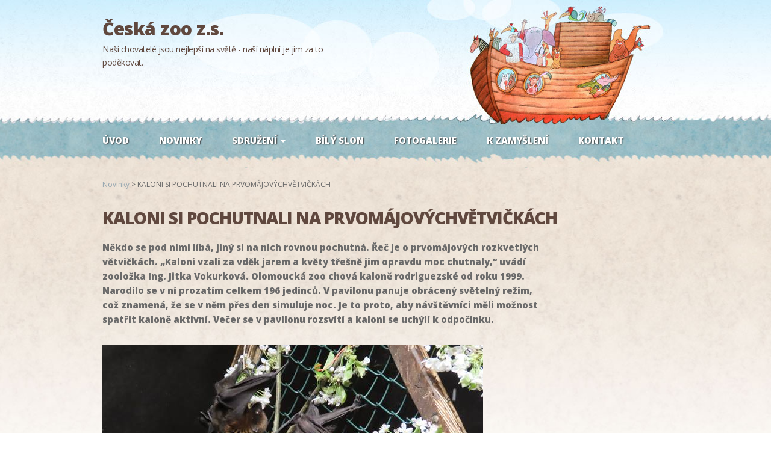

--- FILE ---
content_type: text/html; charset=UTF-8
request_url: https://ceskazoo.eu/kaloni-si-pochutnali-na-prvomajovychvetvickach/
body_size: 12315
content:
<!DOCTYPE html>
<!--[if lt IE 7]>  <html class="no-js lt-ie9 lt-ie8 lt-ie7" lang="cs"> <![endif]-->
<!--[if IE 7]>     <html class="no-js lt-ie9 lt-ie8" lang="cs"> <![endif]-->
<!--[if IE 8]>     <html class="no-js lt-ie9" lang="cs"> <![endif]-->
<!--[if gt IE 8]><!--> <html class="no-js" lang="cs"> <!--<![endif]-->
	<head>
		<meta charset="UTF-8">
		<meta http-equiv="X-UA-Compatible" content="IE=edge,chrome=1">
		<title>KALONI SI POCHUTNALI NA PRVOMÁJOVÝCHVĚTVIČKÁCH |  Česká zoo z.s.</title>
		<meta name="viewport" content="width=device-width">
		<link rel="profile" href="https://gmpg.org/xfn/11">
		
		<!--wordpress head-->
		<meta name='robots' content='max-image-preview:large' />
<link rel='dns-prefetch' href='//www.googletagmanager.com' />
<link rel="alternate" type="application/rss+xml" title=" Česká zoo z.s. &raquo; RSS zdroj" href="https://ceskazoo.eu/feed/" />
<link rel="alternate" type="application/rss+xml" title=" Česká zoo z.s. &raquo; RSS komentářů" href="https://ceskazoo.eu/comments/feed/" />
<link rel="alternate" title="oEmbed (JSON)" type="application/json+oembed" href="https://ceskazoo.eu/wp-json/oembed/1.0/embed?url=https%3A%2F%2Fceskazoo.eu%2Fkaloni-si-pochutnali-na-prvomajovychvetvickach%2F" />
<link rel="alternate" title="oEmbed (XML)" type="text/xml+oembed" href="https://ceskazoo.eu/wp-json/oembed/1.0/embed?url=https%3A%2F%2Fceskazoo.eu%2Fkaloni-si-pochutnali-na-prvomajovychvetvickach%2F&#038;format=xml" />
<style id='wp-img-auto-sizes-contain-inline-css' type='text/css'>
img:is([sizes=auto i],[sizes^="auto," i]){contain-intrinsic-size:3000px 1500px}
/*# sourceURL=wp-img-auto-sizes-contain-inline-css */
</style>
<style id='wp-emoji-styles-inline-css' type='text/css'>

	img.wp-smiley, img.emoji {
		display: inline !important;
		border: none !important;
		box-shadow: none !important;
		height: 1em !important;
		width: 1em !important;
		margin: 0 0.07em !important;
		vertical-align: -0.1em !important;
		background: none !important;
		padding: 0 !important;
	}
/*# sourceURL=wp-emoji-styles-inline-css */
</style>
<style id='wp-block-library-inline-css' type='text/css'>
:root{--wp-block-synced-color:#7a00df;--wp-block-synced-color--rgb:122,0,223;--wp-bound-block-color:var(--wp-block-synced-color);--wp-editor-canvas-background:#ddd;--wp-admin-theme-color:#007cba;--wp-admin-theme-color--rgb:0,124,186;--wp-admin-theme-color-darker-10:#006ba1;--wp-admin-theme-color-darker-10--rgb:0,107,160.5;--wp-admin-theme-color-darker-20:#005a87;--wp-admin-theme-color-darker-20--rgb:0,90,135;--wp-admin-border-width-focus:2px}@media (min-resolution:192dpi){:root{--wp-admin-border-width-focus:1.5px}}.wp-element-button{cursor:pointer}:root .has-very-light-gray-background-color{background-color:#eee}:root .has-very-dark-gray-background-color{background-color:#313131}:root .has-very-light-gray-color{color:#eee}:root .has-very-dark-gray-color{color:#313131}:root .has-vivid-green-cyan-to-vivid-cyan-blue-gradient-background{background:linear-gradient(135deg,#00d084,#0693e3)}:root .has-purple-crush-gradient-background{background:linear-gradient(135deg,#34e2e4,#4721fb 50%,#ab1dfe)}:root .has-hazy-dawn-gradient-background{background:linear-gradient(135deg,#faaca8,#dad0ec)}:root .has-subdued-olive-gradient-background{background:linear-gradient(135deg,#fafae1,#67a671)}:root .has-atomic-cream-gradient-background{background:linear-gradient(135deg,#fdd79a,#004a59)}:root .has-nightshade-gradient-background{background:linear-gradient(135deg,#330968,#31cdcf)}:root .has-midnight-gradient-background{background:linear-gradient(135deg,#020381,#2874fc)}:root{--wp--preset--font-size--normal:16px;--wp--preset--font-size--huge:42px}.has-regular-font-size{font-size:1em}.has-larger-font-size{font-size:2.625em}.has-normal-font-size{font-size:var(--wp--preset--font-size--normal)}.has-huge-font-size{font-size:var(--wp--preset--font-size--huge)}.has-text-align-center{text-align:center}.has-text-align-left{text-align:left}.has-text-align-right{text-align:right}.has-fit-text{white-space:nowrap!important}#end-resizable-editor-section{display:none}.aligncenter{clear:both}.items-justified-left{justify-content:flex-start}.items-justified-center{justify-content:center}.items-justified-right{justify-content:flex-end}.items-justified-space-between{justify-content:space-between}.screen-reader-text{border:0;clip-path:inset(50%);height:1px;margin:-1px;overflow:hidden;padding:0;position:absolute;width:1px;word-wrap:normal!important}.screen-reader-text:focus{background-color:#ddd;clip-path:none;color:#444;display:block;font-size:1em;height:auto;left:5px;line-height:normal;padding:15px 23px 14px;text-decoration:none;top:5px;width:auto;z-index:100000}html :where(.has-border-color){border-style:solid}html :where([style*=border-top-color]){border-top-style:solid}html :where([style*=border-right-color]){border-right-style:solid}html :where([style*=border-bottom-color]){border-bottom-style:solid}html :where([style*=border-left-color]){border-left-style:solid}html :where([style*=border-width]){border-style:solid}html :where([style*=border-top-width]){border-top-style:solid}html :where([style*=border-right-width]){border-right-style:solid}html :where([style*=border-bottom-width]){border-bottom-style:solid}html :where([style*=border-left-width]){border-left-style:solid}html :where(img[class*=wp-image-]){height:auto;max-width:100%}:where(figure){margin:0 0 1em}html :where(.is-position-sticky){--wp-admin--admin-bar--position-offset:var(--wp-admin--admin-bar--height,0px)}@media screen and (max-width:600px){html :where(.is-position-sticky){--wp-admin--admin-bar--position-offset:0px}}

/*# sourceURL=wp-block-library-inline-css */
</style><style id='wp-block-image-inline-css' type='text/css'>
.wp-block-image>a,.wp-block-image>figure>a{display:inline-block}.wp-block-image img{box-sizing:border-box;height:auto;max-width:100%;vertical-align:bottom}@media not (prefers-reduced-motion){.wp-block-image img.hide{visibility:hidden}.wp-block-image img.show{animation:show-content-image .4s}}.wp-block-image[style*=border-radius] img,.wp-block-image[style*=border-radius]>a{border-radius:inherit}.wp-block-image.has-custom-border img{box-sizing:border-box}.wp-block-image.aligncenter{text-align:center}.wp-block-image.alignfull>a,.wp-block-image.alignwide>a{width:100%}.wp-block-image.alignfull img,.wp-block-image.alignwide img{height:auto;width:100%}.wp-block-image .aligncenter,.wp-block-image .alignleft,.wp-block-image .alignright,.wp-block-image.aligncenter,.wp-block-image.alignleft,.wp-block-image.alignright{display:table}.wp-block-image .aligncenter>figcaption,.wp-block-image .alignleft>figcaption,.wp-block-image .alignright>figcaption,.wp-block-image.aligncenter>figcaption,.wp-block-image.alignleft>figcaption,.wp-block-image.alignright>figcaption{caption-side:bottom;display:table-caption}.wp-block-image .alignleft{float:left;margin:.5em 1em .5em 0}.wp-block-image .alignright{float:right;margin:.5em 0 .5em 1em}.wp-block-image .aligncenter{margin-left:auto;margin-right:auto}.wp-block-image :where(figcaption){margin-bottom:1em;margin-top:.5em}.wp-block-image.is-style-circle-mask img{border-radius:9999px}@supports ((-webkit-mask-image:none) or (mask-image:none)) or (-webkit-mask-image:none){.wp-block-image.is-style-circle-mask img{border-radius:0;-webkit-mask-image:url('data:image/svg+xml;utf8,<svg viewBox="0 0 100 100" xmlns="http://www.w3.org/2000/svg"><circle cx="50" cy="50" r="50"/></svg>');mask-image:url('data:image/svg+xml;utf8,<svg viewBox="0 0 100 100" xmlns="http://www.w3.org/2000/svg"><circle cx="50" cy="50" r="50"/></svg>');mask-mode:alpha;-webkit-mask-position:center;mask-position:center;-webkit-mask-repeat:no-repeat;mask-repeat:no-repeat;-webkit-mask-size:contain;mask-size:contain}}:root :where(.wp-block-image.is-style-rounded img,.wp-block-image .is-style-rounded img){border-radius:9999px}.wp-block-image figure{margin:0}.wp-lightbox-container{display:flex;flex-direction:column;position:relative}.wp-lightbox-container img{cursor:zoom-in}.wp-lightbox-container img:hover+button{opacity:1}.wp-lightbox-container button{align-items:center;backdrop-filter:blur(16px) saturate(180%);background-color:#5a5a5a40;border:none;border-radius:4px;cursor:zoom-in;display:flex;height:20px;justify-content:center;opacity:0;padding:0;position:absolute;right:16px;text-align:center;top:16px;width:20px;z-index:100}@media not (prefers-reduced-motion){.wp-lightbox-container button{transition:opacity .2s ease}}.wp-lightbox-container button:focus-visible{outline:3px auto #5a5a5a40;outline:3px auto -webkit-focus-ring-color;outline-offset:3px}.wp-lightbox-container button:hover{cursor:pointer;opacity:1}.wp-lightbox-container button:focus{opacity:1}.wp-lightbox-container button:focus,.wp-lightbox-container button:hover,.wp-lightbox-container button:not(:hover):not(:active):not(.has-background){background-color:#5a5a5a40;border:none}.wp-lightbox-overlay{box-sizing:border-box;cursor:zoom-out;height:100vh;left:0;overflow:hidden;position:fixed;top:0;visibility:hidden;width:100%;z-index:100000}.wp-lightbox-overlay .close-button{align-items:center;cursor:pointer;display:flex;justify-content:center;min-height:40px;min-width:40px;padding:0;position:absolute;right:calc(env(safe-area-inset-right) + 16px);top:calc(env(safe-area-inset-top) + 16px);z-index:5000000}.wp-lightbox-overlay .close-button:focus,.wp-lightbox-overlay .close-button:hover,.wp-lightbox-overlay .close-button:not(:hover):not(:active):not(.has-background){background:none;border:none}.wp-lightbox-overlay .lightbox-image-container{height:var(--wp--lightbox-container-height);left:50%;overflow:hidden;position:absolute;top:50%;transform:translate(-50%,-50%);transform-origin:top left;width:var(--wp--lightbox-container-width);z-index:9999999999}.wp-lightbox-overlay .wp-block-image{align-items:center;box-sizing:border-box;display:flex;height:100%;justify-content:center;margin:0;position:relative;transform-origin:0 0;width:100%;z-index:3000000}.wp-lightbox-overlay .wp-block-image img{height:var(--wp--lightbox-image-height);min-height:var(--wp--lightbox-image-height);min-width:var(--wp--lightbox-image-width);width:var(--wp--lightbox-image-width)}.wp-lightbox-overlay .wp-block-image figcaption{display:none}.wp-lightbox-overlay button{background:none;border:none}.wp-lightbox-overlay .scrim{background-color:#fff;height:100%;opacity:.9;position:absolute;width:100%;z-index:2000000}.wp-lightbox-overlay.active{visibility:visible}@media not (prefers-reduced-motion){.wp-lightbox-overlay.active{animation:turn-on-visibility .25s both}.wp-lightbox-overlay.active img{animation:turn-on-visibility .35s both}.wp-lightbox-overlay.show-closing-animation:not(.active){animation:turn-off-visibility .35s both}.wp-lightbox-overlay.show-closing-animation:not(.active) img{animation:turn-off-visibility .25s both}.wp-lightbox-overlay.zoom.active{animation:none;opacity:1;visibility:visible}.wp-lightbox-overlay.zoom.active .lightbox-image-container{animation:lightbox-zoom-in .4s}.wp-lightbox-overlay.zoom.active .lightbox-image-container img{animation:none}.wp-lightbox-overlay.zoom.active .scrim{animation:turn-on-visibility .4s forwards}.wp-lightbox-overlay.zoom.show-closing-animation:not(.active){animation:none}.wp-lightbox-overlay.zoom.show-closing-animation:not(.active) .lightbox-image-container{animation:lightbox-zoom-out .4s}.wp-lightbox-overlay.zoom.show-closing-animation:not(.active) .lightbox-image-container img{animation:none}.wp-lightbox-overlay.zoom.show-closing-animation:not(.active) .scrim{animation:turn-off-visibility .4s forwards}}@keyframes show-content-image{0%{visibility:hidden}99%{visibility:hidden}to{visibility:visible}}@keyframes turn-on-visibility{0%{opacity:0}to{opacity:1}}@keyframes turn-off-visibility{0%{opacity:1;visibility:visible}99%{opacity:0;visibility:visible}to{opacity:0;visibility:hidden}}@keyframes lightbox-zoom-in{0%{transform:translate(calc((-100vw + var(--wp--lightbox-scrollbar-width))/2 + var(--wp--lightbox-initial-left-position)),calc(-50vh + var(--wp--lightbox-initial-top-position))) scale(var(--wp--lightbox-scale))}to{transform:translate(-50%,-50%) scale(1)}}@keyframes lightbox-zoom-out{0%{transform:translate(-50%,-50%) scale(1);visibility:visible}99%{visibility:visible}to{transform:translate(calc((-100vw + var(--wp--lightbox-scrollbar-width))/2 + var(--wp--lightbox-initial-left-position)),calc(-50vh + var(--wp--lightbox-initial-top-position))) scale(var(--wp--lightbox-scale));visibility:hidden}}
/*# sourceURL=https://ceskazoo.eu/wp-includes/blocks/image/style.min.css */
</style>
<style id='wp-block-paragraph-inline-css' type='text/css'>
.is-small-text{font-size:.875em}.is-regular-text{font-size:1em}.is-large-text{font-size:2.25em}.is-larger-text{font-size:3em}.has-drop-cap:not(:focus):first-letter{float:left;font-size:8.4em;font-style:normal;font-weight:100;line-height:.68;margin:.05em .1em 0 0;text-transform:uppercase}body.rtl .has-drop-cap:not(:focus):first-letter{float:none;margin-left:.1em}p.has-drop-cap.has-background{overflow:hidden}:root :where(p.has-background){padding:1.25em 2.375em}:where(p.has-text-color:not(.has-link-color)) a{color:inherit}p.has-text-align-left[style*="writing-mode:vertical-lr"],p.has-text-align-right[style*="writing-mode:vertical-rl"]{rotate:180deg}
/*# sourceURL=https://ceskazoo.eu/wp-includes/blocks/paragraph/style.min.css */
</style>
<style id='global-styles-inline-css' type='text/css'>
:root{--wp--preset--aspect-ratio--square: 1;--wp--preset--aspect-ratio--4-3: 4/3;--wp--preset--aspect-ratio--3-4: 3/4;--wp--preset--aspect-ratio--3-2: 3/2;--wp--preset--aspect-ratio--2-3: 2/3;--wp--preset--aspect-ratio--16-9: 16/9;--wp--preset--aspect-ratio--9-16: 9/16;--wp--preset--color--black: #000000;--wp--preset--color--cyan-bluish-gray: #abb8c3;--wp--preset--color--white: #ffffff;--wp--preset--color--pale-pink: #f78da7;--wp--preset--color--vivid-red: #cf2e2e;--wp--preset--color--luminous-vivid-orange: #ff6900;--wp--preset--color--luminous-vivid-amber: #fcb900;--wp--preset--color--light-green-cyan: #7bdcb5;--wp--preset--color--vivid-green-cyan: #00d084;--wp--preset--color--pale-cyan-blue: #8ed1fc;--wp--preset--color--vivid-cyan-blue: #0693e3;--wp--preset--color--vivid-purple: #9b51e0;--wp--preset--gradient--vivid-cyan-blue-to-vivid-purple: linear-gradient(135deg,rgb(6,147,227) 0%,rgb(155,81,224) 100%);--wp--preset--gradient--light-green-cyan-to-vivid-green-cyan: linear-gradient(135deg,rgb(122,220,180) 0%,rgb(0,208,130) 100%);--wp--preset--gradient--luminous-vivid-amber-to-luminous-vivid-orange: linear-gradient(135deg,rgb(252,185,0) 0%,rgb(255,105,0) 100%);--wp--preset--gradient--luminous-vivid-orange-to-vivid-red: linear-gradient(135deg,rgb(255,105,0) 0%,rgb(207,46,46) 100%);--wp--preset--gradient--very-light-gray-to-cyan-bluish-gray: linear-gradient(135deg,rgb(238,238,238) 0%,rgb(169,184,195) 100%);--wp--preset--gradient--cool-to-warm-spectrum: linear-gradient(135deg,rgb(74,234,220) 0%,rgb(151,120,209) 20%,rgb(207,42,186) 40%,rgb(238,44,130) 60%,rgb(251,105,98) 80%,rgb(254,248,76) 100%);--wp--preset--gradient--blush-light-purple: linear-gradient(135deg,rgb(255,206,236) 0%,rgb(152,150,240) 100%);--wp--preset--gradient--blush-bordeaux: linear-gradient(135deg,rgb(254,205,165) 0%,rgb(254,45,45) 50%,rgb(107,0,62) 100%);--wp--preset--gradient--luminous-dusk: linear-gradient(135deg,rgb(255,203,112) 0%,rgb(199,81,192) 50%,rgb(65,88,208) 100%);--wp--preset--gradient--pale-ocean: linear-gradient(135deg,rgb(255,245,203) 0%,rgb(182,227,212) 50%,rgb(51,167,181) 100%);--wp--preset--gradient--electric-grass: linear-gradient(135deg,rgb(202,248,128) 0%,rgb(113,206,126) 100%);--wp--preset--gradient--midnight: linear-gradient(135deg,rgb(2,3,129) 0%,rgb(40,116,252) 100%);--wp--preset--font-size--small: 13px;--wp--preset--font-size--medium: 20px;--wp--preset--font-size--large: 36px;--wp--preset--font-size--x-large: 42px;--wp--preset--spacing--20: 0.44rem;--wp--preset--spacing--30: 0.67rem;--wp--preset--spacing--40: 1rem;--wp--preset--spacing--50: 1.5rem;--wp--preset--spacing--60: 2.25rem;--wp--preset--spacing--70: 3.38rem;--wp--preset--spacing--80: 5.06rem;--wp--preset--shadow--natural: 6px 6px 9px rgba(0, 0, 0, 0.2);--wp--preset--shadow--deep: 12px 12px 50px rgba(0, 0, 0, 0.4);--wp--preset--shadow--sharp: 6px 6px 0px rgba(0, 0, 0, 0.2);--wp--preset--shadow--outlined: 6px 6px 0px -3px rgb(255, 255, 255), 6px 6px rgb(0, 0, 0);--wp--preset--shadow--crisp: 6px 6px 0px rgb(0, 0, 0);}:where(.is-layout-flex){gap: 0.5em;}:where(.is-layout-grid){gap: 0.5em;}body .is-layout-flex{display: flex;}.is-layout-flex{flex-wrap: wrap;align-items: center;}.is-layout-flex > :is(*, div){margin: 0;}body .is-layout-grid{display: grid;}.is-layout-grid > :is(*, div){margin: 0;}:where(.wp-block-columns.is-layout-flex){gap: 2em;}:where(.wp-block-columns.is-layout-grid){gap: 2em;}:where(.wp-block-post-template.is-layout-flex){gap: 1.25em;}:where(.wp-block-post-template.is-layout-grid){gap: 1.25em;}.has-black-color{color: var(--wp--preset--color--black) !important;}.has-cyan-bluish-gray-color{color: var(--wp--preset--color--cyan-bluish-gray) !important;}.has-white-color{color: var(--wp--preset--color--white) !important;}.has-pale-pink-color{color: var(--wp--preset--color--pale-pink) !important;}.has-vivid-red-color{color: var(--wp--preset--color--vivid-red) !important;}.has-luminous-vivid-orange-color{color: var(--wp--preset--color--luminous-vivid-orange) !important;}.has-luminous-vivid-amber-color{color: var(--wp--preset--color--luminous-vivid-amber) !important;}.has-light-green-cyan-color{color: var(--wp--preset--color--light-green-cyan) !important;}.has-vivid-green-cyan-color{color: var(--wp--preset--color--vivid-green-cyan) !important;}.has-pale-cyan-blue-color{color: var(--wp--preset--color--pale-cyan-blue) !important;}.has-vivid-cyan-blue-color{color: var(--wp--preset--color--vivid-cyan-blue) !important;}.has-vivid-purple-color{color: var(--wp--preset--color--vivid-purple) !important;}.has-black-background-color{background-color: var(--wp--preset--color--black) !important;}.has-cyan-bluish-gray-background-color{background-color: var(--wp--preset--color--cyan-bluish-gray) !important;}.has-white-background-color{background-color: var(--wp--preset--color--white) !important;}.has-pale-pink-background-color{background-color: var(--wp--preset--color--pale-pink) !important;}.has-vivid-red-background-color{background-color: var(--wp--preset--color--vivid-red) !important;}.has-luminous-vivid-orange-background-color{background-color: var(--wp--preset--color--luminous-vivid-orange) !important;}.has-luminous-vivid-amber-background-color{background-color: var(--wp--preset--color--luminous-vivid-amber) !important;}.has-light-green-cyan-background-color{background-color: var(--wp--preset--color--light-green-cyan) !important;}.has-vivid-green-cyan-background-color{background-color: var(--wp--preset--color--vivid-green-cyan) !important;}.has-pale-cyan-blue-background-color{background-color: var(--wp--preset--color--pale-cyan-blue) !important;}.has-vivid-cyan-blue-background-color{background-color: var(--wp--preset--color--vivid-cyan-blue) !important;}.has-vivid-purple-background-color{background-color: var(--wp--preset--color--vivid-purple) !important;}.has-black-border-color{border-color: var(--wp--preset--color--black) !important;}.has-cyan-bluish-gray-border-color{border-color: var(--wp--preset--color--cyan-bluish-gray) !important;}.has-white-border-color{border-color: var(--wp--preset--color--white) !important;}.has-pale-pink-border-color{border-color: var(--wp--preset--color--pale-pink) !important;}.has-vivid-red-border-color{border-color: var(--wp--preset--color--vivid-red) !important;}.has-luminous-vivid-orange-border-color{border-color: var(--wp--preset--color--luminous-vivid-orange) !important;}.has-luminous-vivid-amber-border-color{border-color: var(--wp--preset--color--luminous-vivid-amber) !important;}.has-light-green-cyan-border-color{border-color: var(--wp--preset--color--light-green-cyan) !important;}.has-vivid-green-cyan-border-color{border-color: var(--wp--preset--color--vivid-green-cyan) !important;}.has-pale-cyan-blue-border-color{border-color: var(--wp--preset--color--pale-cyan-blue) !important;}.has-vivid-cyan-blue-border-color{border-color: var(--wp--preset--color--vivid-cyan-blue) !important;}.has-vivid-purple-border-color{border-color: var(--wp--preset--color--vivid-purple) !important;}.has-vivid-cyan-blue-to-vivid-purple-gradient-background{background: var(--wp--preset--gradient--vivid-cyan-blue-to-vivid-purple) !important;}.has-light-green-cyan-to-vivid-green-cyan-gradient-background{background: var(--wp--preset--gradient--light-green-cyan-to-vivid-green-cyan) !important;}.has-luminous-vivid-amber-to-luminous-vivid-orange-gradient-background{background: var(--wp--preset--gradient--luminous-vivid-amber-to-luminous-vivid-orange) !important;}.has-luminous-vivid-orange-to-vivid-red-gradient-background{background: var(--wp--preset--gradient--luminous-vivid-orange-to-vivid-red) !important;}.has-very-light-gray-to-cyan-bluish-gray-gradient-background{background: var(--wp--preset--gradient--very-light-gray-to-cyan-bluish-gray) !important;}.has-cool-to-warm-spectrum-gradient-background{background: var(--wp--preset--gradient--cool-to-warm-spectrum) !important;}.has-blush-light-purple-gradient-background{background: var(--wp--preset--gradient--blush-light-purple) !important;}.has-blush-bordeaux-gradient-background{background: var(--wp--preset--gradient--blush-bordeaux) !important;}.has-luminous-dusk-gradient-background{background: var(--wp--preset--gradient--luminous-dusk) !important;}.has-pale-ocean-gradient-background{background: var(--wp--preset--gradient--pale-ocean) !important;}.has-electric-grass-gradient-background{background: var(--wp--preset--gradient--electric-grass) !important;}.has-midnight-gradient-background{background: var(--wp--preset--gradient--midnight) !important;}.has-small-font-size{font-size: var(--wp--preset--font-size--small) !important;}.has-medium-font-size{font-size: var(--wp--preset--font-size--medium) !important;}.has-large-font-size{font-size: var(--wp--preset--font-size--large) !important;}.has-x-large-font-size{font-size: var(--wp--preset--font-size--x-large) !important;}
/*# sourceURL=global-styles-inline-css */
</style>

<style id='classic-theme-styles-inline-css' type='text/css'>
/*! This file is auto-generated */
.wp-block-button__link{color:#fff;background-color:#32373c;border-radius:9999px;box-shadow:none;text-decoration:none;padding:calc(.667em + 2px) calc(1.333em + 2px);font-size:1.125em}.wp-block-file__button{background:#32373c;color:#fff;text-decoration:none}
/*# sourceURL=/wp-includes/css/classic-themes.min.css */
</style>
<link rel='stylesheet' id='dashicons-css' href='https://ceskazoo.eu/wp-includes/css/dashicons.min.css?ver=0b7b8ee6f6d2c8e13d6f67237c8611dd' type='text/css' media='all' />
<link rel='stylesheet' id='to-top-css' href='https://ceskazoo.eu/wp-content/plugins/to-top/public/css/to-top-public.css?ver=2.5.5' type='text/css' media='all' />
<link rel='stylesheet' id='hamburger.css-css' href='https://ceskazoo.eu/wp-content/plugins/wp-responsive-menu/assets/css/wpr-hamburger.css?ver=3.2.1' type='text/css' media='all' />
<link rel='stylesheet' id='wprmenu.css-css' href='https://ceskazoo.eu/wp-content/plugins/wp-responsive-menu/assets/css/wprmenu.css?ver=3.2.1' type='text/css' media='all' />
<style id='wprmenu.css-inline-css' type='text/css'>
@media only screen and ( max-width: 768px ) {html body div.wprm-wrapper {overflow: scroll;}html body div.wprm-overlay{ background: rgb(0,0,0) }#wprmenu_bar {background-image: url();background-size: cover ;background-repeat: repeat;}#wprmenu_bar {background-color: #98b9c0;}html body div#mg-wprm-wrap .wpr_submit .icon.icon-search {color: #FFFFFF;}#wprmenu_bar .menu_title,#wprmenu_bar .wprmenu_icon_menu,#wprmenu_bar .menu_title a {color: #FFFFFF;}#wprmenu_bar .menu_title a {font-size: 20px;font-weight: normal;}#mg-wprm-wrap li.menu-item a {font-size: 15px;text-transform: uppercase;font-weight: normal;}#mg-wprm-wrap li.menu-item-has-children ul.sub-menu a {font-size: 15px;text-transform: uppercase;font-weight: normal;}#mg-wprm-wrap li.current-menu-item > a {background: #67aabf;}#mg-wprm-wrap li.current-menu-item > a,#mg-wprm-wrap li.current-menu-item span.wprmenu_icon{color: #FFFFFF !important;}#mg-wprm-wrap {background-color: #98b9c0;}.cbp-spmenu-push-toright,.cbp-spmenu-push-toright .mm-slideout {left: 80% ;}.cbp-spmenu-push-toleft {left: -80% ;}#mg-wprm-wrap.cbp-spmenu-right,#mg-wprm-wrap.cbp-spmenu-left,#mg-wprm-wrap.cbp-spmenu-right.custom,#mg-wprm-wrap.cbp-spmenu-left.custom,.cbp-spmenu-vertical {width: 80%;max-width: 400px;}#mg-wprm-wrap ul#wprmenu_menu_ul li.menu-item a,div#mg-wprm-wrap ul li span.wprmenu_icon {color: #FFFFFF;}#mg-wprm-wrap ul#wprmenu_menu_ul li.menu-item:valid ~ a{color: #FFFFFF;}#mg-wprm-wrap ul#wprmenu_menu_ul li.menu-item a:hover {background: #67aabf;color: #FFFFFF !important;}div#mg-wprm-wrap ul>li:hover>span.wprmenu_icon {color: #FFFFFF !important;}.wprmenu_bar .hamburger-inner,.wprmenu_bar .hamburger-inner::before,.wprmenu_bar .hamburger-inner::after {background: #FFFFFF;}.wprmenu_bar .hamburger:hover .hamburger-inner,.wprmenu_bar .hamburger:hover .hamburger-inner::before,.wprmenu_bar .hamburger:hover .hamburger-inner::after {background: #FFFFFF;}div.wprmenu_bar div.hamburger{padding-right: 6px !important;}#wprmenu_menu.left {width:80%;left: -80%;right: auto;}#wprmenu_menu.right {width:80%;right: -80%;left: auto;}html body div#wprmenu_bar {height : 42px;}#mg-wprm-wrap.cbp-spmenu-left,#mg-wprm-wrap.cbp-spmenu-right,#mg-widgetmenu-wrap.cbp-spmenu-widget-left,#mg-widgetmenu-wrap.cbp-spmenu-widget-right {top: 42px !important;}.wprmenu_bar .hamburger {float: left;}.wprmenu_bar #custom_menu_icon.hamburger {top: 0px;left: 0px;float: left !important;background-color: #CCCCCC;}.wpr_custom_menu #custom_menu_icon {display: block;}html { padding-top: 42px !important; }#wprmenu_bar,#mg-wprm-wrap { display: block; }div#wpadminbar { position: fixed; }}
/*# sourceURL=wprmenu.css-inline-css */
</style>
<link rel='stylesheet' id='wpr_icons-css' href='https://ceskazoo.eu/wp-content/plugins/wp-responsive-menu/inc/assets/icons/wpr-icons.css?ver=3.2.1' type='text/css' media='all' />
<link rel='stylesheet' id='bootstrap-style-css' href='https://ceskazoo.eu/wp-content/themes/ceskazoo/css/bootstrap.min.css?ver=0b7b8ee6f6d2c8e13d6f67237c8611dd' type='text/css' media='all' />
<link rel='stylesheet' id='bootstrap-theme-style-css' href='https://ceskazoo.eu/wp-content/themes/ceskazoo/css/bootstrap-theme.min.css?ver=0b7b8ee6f6d2c8e13d6f67237c8611dd' type='text/css' media='all' />
<link rel='stylesheet' id='fontawesome-style-css' href='https://ceskazoo.eu/wp-content/themes/ceskazoo/css/font-awesome.min.css?ver=0b7b8ee6f6d2c8e13d6f67237c8611dd' type='text/css' media='all' />
<link rel='stylesheet' id='main-style-css' href='https://ceskazoo.eu/wp-content/themes/ceskazoo/css/main.css?ver=0b7b8ee6f6d2c8e13d6f67237c8611dd' type='text/css' media='all' />
<link rel='stylesheet' id='bootstrap-basic-style-css' href='https://ceskazoo.eu/wp-content/themes/ceskazoo/style.css?ver=0b7b8ee6f6d2c8e13d6f67237c8611dd' type='text/css' media='all' />
<script type="text/javascript" src="https://ceskazoo.eu/wp-includes/js/jquery/jquery.min.js?ver=3.7.1" id="jquery-core-js"></script>
<script type="text/javascript" src="https://ceskazoo.eu/wp-includes/js/jquery/jquery-migrate.min.js?ver=3.4.1" id="jquery-migrate-js"></script>
<script type="text/javascript" id="to-top-js-extra">
/* <![CDATA[ */
var to_top_options = {"scroll_offset":"100","icon_opacity":"50","style":"icon","icon_type":"dashicons-arrow-up-alt2","icon_color":"#ffffff","icon_bg_color":"#000000","icon_size":"32","border_radius":"5","image":"https://ceskazoo.eu/wp-content/plugins/to-top/admin/images/default.png","image_width":"65","image_alt":"","location":"bottom-right","margin_x":"30","margin_y":"30","show_on_admin":"0","enable_autohide":"0","autohide_time":"2","enable_hide_small_device":"1","small_device_max_width":"640","reset":"0"};
//# sourceURL=to-top-js-extra
/* ]]> */
</script>
<script async type="text/javascript" src="https://ceskazoo.eu/wp-content/plugins/to-top/public/js/to-top-public.js?ver=2.5.5" id="to-top-js"></script>
<script type="text/javascript" src="https://ceskazoo.eu/wp-content/plugins/wp-responsive-menu/assets/js/modernizr.custom.js?ver=3.2.1" id="modernizr-js"></script>
<script type="text/javascript" src="https://ceskazoo.eu/wp-content/plugins/wp-responsive-menu/assets/js/touchSwipe.js?ver=3.2.1" id="touchSwipe-js"></script>
<script type="text/javascript" id="wprmenu.js-js-extra">
/* <![CDATA[ */
var wprmenu = {"zooming":"no","from_width":"768","push_width":"400","menu_width":"80","parent_click":"yes","swipe":"yes","enable_overlay":"1","wprmenuDemoId":""};
//# sourceURL=wprmenu.js-js-extra
/* ]]> */
</script>
<script type="text/javascript" src="https://ceskazoo.eu/wp-content/plugins/wp-responsive-menu/assets/js/wprmenu.js?ver=3.2.1" id="wprmenu.js-js"></script>
<script type="text/javascript" src="https://ceskazoo.eu/wp-content/themes/ceskazoo/js/vendor/modernizr.min.js?ver=0b7b8ee6f6d2c8e13d6f67237c8611dd" id="modernizr-script-js"></script>
<script type="text/javascript" src="https://ceskazoo.eu/wp-content/themes/ceskazoo/js/vendor/respond.min.js?ver=0b7b8ee6f6d2c8e13d6f67237c8611dd" id="respond-script-js"></script>
<script type="text/javascript" src="https://ceskazoo.eu/wp-content/themes/ceskazoo/js/vendor/html5shiv.js?ver=0b7b8ee6f6d2c8e13d6f67237c8611dd" id="html5-shiv-script-js"></script>

<!-- Google tag (gtag.js) snippet added by Site Kit -->
<!-- Google Analytics snippet added by Site Kit -->
<script type="text/javascript" src="https://www.googletagmanager.com/gtag/js?id=GT-P85W99X" id="google_gtagjs-js" async></script>
<script type="text/javascript" id="google_gtagjs-js-after">
/* <![CDATA[ */
window.dataLayer = window.dataLayer || [];function gtag(){dataLayer.push(arguments);}
gtag("set","linker",{"domains":["ceskazoo.eu"]});
gtag("js", new Date());
gtag("set", "developer_id.dZTNiMT", true);
gtag("config", "GT-P85W99X");
 window._googlesitekit = window._googlesitekit || {}; window._googlesitekit.throttledEvents = []; window._googlesitekit.gtagEvent = (name, data) => { var key = JSON.stringify( { name, data } ); if ( !! window._googlesitekit.throttledEvents[ key ] ) { return; } window._googlesitekit.throttledEvents[ key ] = true; setTimeout( () => { delete window._googlesitekit.throttledEvents[ key ]; }, 5 ); gtag( "event", name, { ...data, event_source: "site-kit" } ); }; 
//# sourceURL=google_gtagjs-js-after
/* ]]> */
</script>
<link rel="https://api.w.org/" href="https://ceskazoo.eu/wp-json/" /><link rel="alternate" title="JSON" type="application/json" href="https://ceskazoo.eu/wp-json/wp/v2/posts/3175" /><link rel="EditURI" type="application/rsd+xml" title="RSD" href="https://ceskazoo.eu/xmlrpc.php?rsd" />
<link rel="canonical" href="https://ceskazoo.eu/kaloni-si-pochutnali-na-prvomajovychvetvickach/" />
<meta name="generator" content="Site Kit by Google 1.162.1" /><meta name="google-site-verification" content="beUkaWn9lQ3rIUxoJoDygw0FHJm_VNSsMQkTQ46-WEU"><style type="text/css" id="custom-background-css">
body.custom-background { background-color: #b4d69c; }
</style>
	<style id="uagb-style-conditional-extension">@media (min-width: 1025px){body .uag-hide-desktop.uagb-google-map__wrap,body .uag-hide-desktop{display:none !important}}@media (min-width: 768px) and (max-width: 1024px){body .uag-hide-tab.uagb-google-map__wrap,body .uag-hide-tab{display:none !important}}@media (max-width: 767px){body .uag-hide-mob.uagb-google-map__wrap,body .uag-hide-mob{display:none !important}}</style><style id="uagb-style-frontend-3175">.uag-blocks-common-selector{z-index:var(--z-index-desktop) !important}@media (max-width: 976px){.uag-blocks-common-selector{z-index:var(--z-index-tablet) !important}}@media (max-width: 767px){.uag-blocks-common-selector{z-index:var(--z-index-mobile) !important}}
</style><link rel="icon" href="https://ceskazoo.eu/wp-content/uploads/2017/04/cropped-favicon-32x32.png" sizes="32x32" />
<link rel="icon" href="https://ceskazoo.eu/wp-content/uploads/2017/04/cropped-favicon-192x192.png" sizes="192x192" />
<link rel="apple-touch-icon" href="https://ceskazoo.eu/wp-content/uploads/2017/04/cropped-favicon-180x180.png" />
<meta name="msapplication-TileImage" content="https://ceskazoo.eu/wp-content/uploads/2017/04/cropped-favicon-270x270.png" />
<!-- To Top Custom CSS --><style type='text/css'>#to_top_scrollup {right:30px;bottom:30px;}</style>        
	</head>
	<body data-rsssl=1 class="wp-singular post-template-default single single-post postid-3175 single-format-standard custom-background wp-theme-ceskazoo metaslider-plugin">
		
		
        
        <header role="banner">
            
            <div class="container">
               <div class="row site-branding">
					<div class="col-sm-5 col-xs-12">
						<div class="brand">
							<a href="https://ceskazoo.eu/"><h1> Česká zoo z.s.</h1><p>Naši chovatelé jsou nejlepší na světě - naší náplní je jim za to poděkovat.</p></a>
													</div>
					</div>
                    
                    <div class="col-sm-7 col-xs-12">
					   
					</div>
					
				</div><!--.site-branding-->
                <div class="row">
                <ul id="menu-hlavni-menu" class="nav navbar-nav"><li id="menu-item-21" class="menu-item menu-item-type-post_type menu-item-object-page menu-item-home menu-item-21"><a href="https://ceskazoo.eu/">Úvod</a></li>
<li id="menu-item-63" class="menu-item menu-item-type-taxonomy menu-item-object-category current-post-ancestor current-menu-parent current-post-parent menu-item-63"><a href="https://ceskazoo.eu/category/novinky/">Novinky</a></li>
<li id="menu-item-51" class="menu-item menu-item-type-post_type menu-item-object-page menu-item-has-children menu-item-51 dropdown" data-dropdown="dropdown"><a href="https://ceskazoo.eu/obcanske-sdruzeni-ceska-zoo/" class="dropdown-toggle" data-toggle="dropdown">Sdružení <span class="caret"></span> </a>
<ul class="sub-menu dropdown-menu">
	<li id="menu-item-53" class="menu-item menu-item-type-post_type menu-item-object-page menu-item-53"><a href="https://ceskazoo.eu/obcanske-sdruzeni-ceska-zoo/">Kdo jsme</a></li>
	<li id="menu-item-20" class="menu-item menu-item-type-post_type menu-item-object-page menu-item-20"><a href="https://ceskazoo.eu/obcanske-sdruzeni-ceska-zoo/historie/">Historie</a></li>
	<li id="menu-item-18" class="menu-item menu-item-type-post_type menu-item-object-page menu-item-18"><a href="https://ceskazoo.eu/prehled-zoo/">Přehled Zoo</a></li>
</ul>
</li>
<li id="menu-item-19" class="menu-item menu-item-type-post_type menu-item-object-page menu-item-19"><a href="https://ceskazoo.eu/bily-slon/">Bílý slon</a></li>
<li id="menu-item-62" class="menu-item menu-item-type-taxonomy menu-item-object-category menu-item-62"><a href="https://ceskazoo.eu/category/fotogalerie/">Fotogalerie</a></li>
<li id="menu-item-64" class="menu-item menu-item-type-taxonomy menu-item-object-category menu-item-64"><a href="https://ceskazoo.eu/category/blog/">K zamyšlení</a></li>
<li id="menu-item-17" class="menu-item menu-item-type-post_type menu-item-object-page menu-item-17"><a href="https://ceskazoo.eu/kontakt/">Kontakt</a></li>
</ul>                </div>
			</div><!--.container-->	
        </header>
        
        <div class="content">
        
        
		 
            
            

            
          
<div class="container">
	<div id="content" class="row row-with-vspace site-content">
		<div class="visible-xs-block mobile-menu">
						</div>
							<div class="col-md-12 content-area" id="main-column">
								
					<main id="main" class="site-main" role="main">
					<div class="breadcrumbs" typeof="BreadcrumbList" vocab="https://schema.org/">
						<span property="itemListElement" typeof="ListItem"><a property="item" typeof="WebPage" title="Go to the Novinky category archives." href="https://ceskazoo.eu/category/novinky/" class="taxonomy category"><span property="name">Novinky</span></a><meta property="position" content="1"></span> &gt; <span class="post post-post current-item">KALONI SI POCHUTNALI NA PRVOMÁJOVÝCHVĚTVIČKÁCH</span>					</div>
						<article id="post-3175" class="post-3175 post type-post status-publish format-standard has-post-thumbnail hentry category-novinky">
		<h1 class="entry-title">KALONI SI POCHUTNALI NA PRVOMÁJOVÝCHVĚTVIČKÁCH</h1>

		<!-- div class="entry-author">Autor: -->  <!-- </div> -->		        
        <div class="entry-meta">
			            Aktualizováno: 8. 7. 2024             
		</div><!-- .entry-meta -->

	<div class="entry-content">
		
<p><strong>Někdo se pod nimi líbá, jiný si na nich rovnou pochutná. Řeč je o prvomájových rozkvetlých<br>větvičkách. „Kaloni vzali za vděk jarem a květy třešně jim opravdu moc chutnaly,“ uvádí<br>zooložka Ing. Jitka Vokurková. Olomoucká zoo chová kaloně rodriguezské od roku 1999.<br>Narodilo se v ní prozatím celkem 196 jedinců. V pavilonu panuje obrácený světelný režim,<br>což znamená, že se v něm přes den simuluje noc. Je to proto, aby návštěvníci měli možnost<br>spatřit kaloně aktivní. Večer se v pavilonu rozsvítí a kaloni se uchýlí k odpočinku.</strong></p>



<span id="more-3175"></span>



<figure class="wp-block-image size-full"><img fetchpriority="high" decoding="async" width="632" height="474" src="https://ceskazoo.eu/wp-content/uploads/2023/05/image003.jpg" alt="" class="wp-image-3180" srcset="https://ceskazoo.eu/wp-content/uploads/2023/05/image003.jpg 632w, https://ceskazoo.eu/wp-content/uploads/2023/05/image003-300x225.jpg 300w" sizes="(max-width: 632px) 100vw, 632px" /></figure>



<p><strong>OHROŽENÝ ENDEMICKÝ DRUH OSTROVA MAURICIUS</strong></p>



<p>Převážně kvůli ničení přirozeného prostředí, kácení lesů, lovu pro maso, je dnes kaloň<br>zapsán na seznamu ohrožených endemických druhů a zařazen do několika mezinárodních<br>záchovných programů. V 70. letech 20. století klesly stavy kaloňů rodriguezských v důsledku<br>tajfunu na posledních 70 jedinců. Jeho populace byla takřka vyhubena. Díky intenzivní<br>ochraně se podařilo kaloně rozmnožit a dnes jejich populace čítá až 20 000 jedinců.<br>Významný podíl na tom má Zoo Jersey, založena známým zoologem a spisovatelem<br>Geraldem Durrellem, který tehdy odchytl několik posledních volně žijících kaloňů a založil<br>zde úspěšný chov. Všichni kaloni v zoologických zahradách jsou majetkem ostrova<br>Mauricius a chovatelům jsou pouze zapůjčeni.</p>



<p></p>
 
		<div class="clearfix"></div>
        
    <div class="post-nav">
            <div class="alignleft">
              <i class="fa fa-chevron-left"></i> <a href="https://ceskazoo.eu/zoo-ostrava-pomaha-s-obnovou-populace-orlosupu-bradatych-v-evropske-prirode/" rel="next"><strong>Zoo Ostrava pomáhá s obnovou populace orlosupů bradatých v evropské přírodě</strong></a>			  
            </div>
            <div class="alignright">
              <a href="https://ceskazoo.eu/servali-v-zoo-ostrava-maji-mladata/" rel="prev"><strong>Servali v Zoo Ostrava mají mláďata</strong></a> <i class="fa fa-chevron-right"></i>            </div>
    </div>
		 
	</div><!-- .entry-content -->

	
</article><!-- #post -->



 
					</main>
				</div>
		<div class="hidden-xs">
					</div>
	</div><!--.row-->
</div><!--.container-->


			
            
		
	
	</div><!--.content-->
	
	<footer class="footer" role="contentinfo">
	
	<div class="container">
	
		<div id="footer-row" class="row site-footer">
			<div class="col-xs-4 footer-left">
				<div id="text-2" class="widget widget_text"><h2 class="widget-title">Adresa</h2>			<div class="textwidget"><p>Sdružení Česká ZOO z.s.<br />
Na Milířích 588/14<br />
72527 Ostrava-Plesná<br />
Česká republika</p>
</div>
		</div>			</div>
			<div class="col-xs-4 footer-center">
				<div id="text-3" class="widget widget_text"><h2 class="widget-title">Kontakt</h2>			<div class="textwidget"><p>E-mail: <a href="mailto:jarda.zoo@atlas.cz" target="_blank" rel="noopener noreferrer">jardazoo129@gmail.com</a><br />
Tel.: +420 604 612 221</p>
</div>
		</div>			</div>
			<div class="col-xs-4 footer-right">
				<div id="media_image-2" class="widget widget_media_image"><img width="182" height="183" src="https://ceskazoo.eu/wp-content/uploads/2017/04/sdružení.png" class="image wp-image-38  attachment-full size-full" alt="" style="max-width: 100%; height: auto;" decoding="async" loading="lazy" srcset="https://ceskazoo.eu/wp-content/uploads/2017/04/sdružení.png 182w, https://ceskazoo.eu/wp-content/uploads/2017/04/sdružení-150x150.png 150w" sizes="auto, (max-width: 182px) 100vw, 182px" /></div>			</div>
		</div>
		
		<div class="row">
			<div class="col-xs-12">
			<p class="created">&copy; 2026  Česká zoo z.s.<br>created by:&nbsp;<a href="https://gtthosting.cz/" target="_blank">Global Trade Technology</a></p>
			</div>
		</div>
		
		</div><!--.container-->
		
		
	</footer>
	
<!--wordpress footer-->
<script type="speculationrules">
{"prefetch":[{"source":"document","where":{"and":[{"href_matches":"/*"},{"not":{"href_matches":["/wp-*.php","/wp-admin/*","/wp-content/uploads/*","/wp-content/*","/wp-content/plugins/*","/wp-content/themes/ceskazoo/*","/*\\?(.+)"]}},{"not":{"selector_matches":"a[rel~=\"nofollow\"]"}},{"not":{"selector_matches":".no-prefetch, .no-prefetch a"}}]},"eagerness":"conservative"}]}
</script>
<span aria-hidden="true" id="to_top_scrollup" class="dashicons dashicons-arrow-up-alt2"><span class="screen-reader-text">Rolovat nahoru</span></span>
			<div class="wprm-wrapper">
        
        <!-- Overlay Starts here -->
			 			   <div class="wprm-overlay"></div>
			         <!-- Overlay Ends here -->
			
			         <div id="wprmenu_bar" class="wprmenu_bar normalslide top">
  <div class="hamburger hamburger--slider">
    <span class="hamburger-box">
      <span class="hamburger-inner"></span>
    </span>
  </div>
  <div class="menu_title">
      <a href="https://ceskazoo.eu/">
      MENU    </a>
      </div>
</div>			 
			<div class="cbp-spmenu cbp-spmenu-vertical cbp-spmenu-top default " id="mg-wprm-wrap">
				
				
				<ul id="wprmenu_menu_ul">
  
  <li class="menu-item menu-item-type-post_type menu-item-object-page menu-item-home menu-item-21"><a href="https://ceskazoo.eu/">Úvod</a></li>
<li class="menu-item menu-item-type-taxonomy menu-item-object-category current-post-ancestor current-menu-parent current-post-parent menu-item-63"><a href="https://ceskazoo.eu/category/novinky/">Novinky</a></li>
<li class="menu-item menu-item-type-post_type menu-item-object-page menu-item-has-children menu-item-51 dropdown"><a href="https://ceskazoo.eu/obcanske-sdruzeni-ceska-zoo/">Sdružení</a>
<ul class="sub-menu">
	<li class="menu-item menu-item-type-post_type menu-item-object-page menu-item-53"><a href="https://ceskazoo.eu/obcanske-sdruzeni-ceska-zoo/">Kdo jsme</a></li>
	<li class="menu-item menu-item-type-post_type menu-item-object-page menu-item-20"><a href="https://ceskazoo.eu/obcanske-sdruzeni-ceska-zoo/historie/">Historie</a></li>
	<li class="menu-item menu-item-type-post_type menu-item-object-page menu-item-18"><a href="https://ceskazoo.eu/prehled-zoo/">Přehled Zoo</a></li>
</ul>
</li>
<li class="menu-item menu-item-type-post_type menu-item-object-page menu-item-19"><a href="https://ceskazoo.eu/bily-slon/">Bílý slon</a></li>
<li class="menu-item menu-item-type-taxonomy menu-item-object-category menu-item-62"><a href="https://ceskazoo.eu/category/fotogalerie/">Fotogalerie</a></li>
<li class="menu-item menu-item-type-taxonomy menu-item-object-category menu-item-64"><a href="https://ceskazoo.eu/category/blog/">K zamyšlení</a></li>
<li class="menu-item menu-item-type-post_type menu-item-object-page menu-item-17"><a href="https://ceskazoo.eu/kontakt/">Kontakt</a></li>

     
</ul>
				
				</div>
			</div>
			<script type="text/javascript" src="https://ceskazoo.eu/wp-content/themes/ceskazoo/js/vendor/bootstrap.min.js?ver=0b7b8ee6f6d2c8e13d6f67237c8611dd" id="bootstrap-script-js"></script>
<script type="text/javascript" src="https://ceskazoo.eu/wp-content/themes/ceskazoo/js/main.js?ver=0b7b8ee6f6d2c8e13d6f67237c8611dd" id="main-script-js"></script>
<script id="wp-emoji-settings" type="application/json">
{"baseUrl":"https://s.w.org/images/core/emoji/17.0.2/72x72/","ext":".png","svgUrl":"https://s.w.org/images/core/emoji/17.0.2/svg/","svgExt":".svg","source":{"concatemoji":"https://ceskazoo.eu/wp-includes/js/wp-emoji-release.min.js?ver=0b7b8ee6f6d2c8e13d6f67237c8611dd"}}
</script>
<script type="module">
/* <![CDATA[ */
/*! This file is auto-generated */
const a=JSON.parse(document.getElementById("wp-emoji-settings").textContent),o=(window._wpemojiSettings=a,"wpEmojiSettingsSupports"),s=["flag","emoji"];function i(e){try{var t={supportTests:e,timestamp:(new Date).valueOf()};sessionStorage.setItem(o,JSON.stringify(t))}catch(e){}}function c(e,t,n){e.clearRect(0,0,e.canvas.width,e.canvas.height),e.fillText(t,0,0);t=new Uint32Array(e.getImageData(0,0,e.canvas.width,e.canvas.height).data);e.clearRect(0,0,e.canvas.width,e.canvas.height),e.fillText(n,0,0);const a=new Uint32Array(e.getImageData(0,0,e.canvas.width,e.canvas.height).data);return t.every((e,t)=>e===a[t])}function p(e,t){e.clearRect(0,0,e.canvas.width,e.canvas.height),e.fillText(t,0,0);var n=e.getImageData(16,16,1,1);for(let e=0;e<n.data.length;e++)if(0!==n.data[e])return!1;return!0}function u(e,t,n,a){switch(t){case"flag":return n(e,"\ud83c\udff3\ufe0f\u200d\u26a7\ufe0f","\ud83c\udff3\ufe0f\u200b\u26a7\ufe0f")?!1:!n(e,"\ud83c\udde8\ud83c\uddf6","\ud83c\udde8\u200b\ud83c\uddf6")&&!n(e,"\ud83c\udff4\udb40\udc67\udb40\udc62\udb40\udc65\udb40\udc6e\udb40\udc67\udb40\udc7f","\ud83c\udff4\u200b\udb40\udc67\u200b\udb40\udc62\u200b\udb40\udc65\u200b\udb40\udc6e\u200b\udb40\udc67\u200b\udb40\udc7f");case"emoji":return!a(e,"\ud83e\u1fac8")}return!1}function f(e,t,n,a){let r;const o=(r="undefined"!=typeof WorkerGlobalScope&&self instanceof WorkerGlobalScope?new OffscreenCanvas(300,150):document.createElement("canvas")).getContext("2d",{willReadFrequently:!0}),s=(o.textBaseline="top",o.font="600 32px Arial",{});return e.forEach(e=>{s[e]=t(o,e,n,a)}),s}function r(e){var t=document.createElement("script");t.src=e,t.defer=!0,document.head.appendChild(t)}a.supports={everything:!0,everythingExceptFlag:!0},new Promise(t=>{let n=function(){try{var e=JSON.parse(sessionStorage.getItem(o));if("object"==typeof e&&"number"==typeof e.timestamp&&(new Date).valueOf()<e.timestamp+604800&&"object"==typeof e.supportTests)return e.supportTests}catch(e){}return null}();if(!n){if("undefined"!=typeof Worker&&"undefined"!=typeof OffscreenCanvas&&"undefined"!=typeof URL&&URL.createObjectURL&&"undefined"!=typeof Blob)try{var e="postMessage("+f.toString()+"("+[JSON.stringify(s),u.toString(),c.toString(),p.toString()].join(",")+"));",a=new Blob([e],{type:"text/javascript"});const r=new Worker(URL.createObjectURL(a),{name:"wpTestEmojiSupports"});return void(r.onmessage=e=>{i(n=e.data),r.terminate(),t(n)})}catch(e){}i(n=f(s,u,c,p))}t(n)}).then(e=>{for(const n in e)a.supports[n]=e[n],a.supports.everything=a.supports.everything&&a.supports[n],"flag"!==n&&(a.supports.everythingExceptFlag=a.supports.everythingExceptFlag&&a.supports[n]);var t;a.supports.everythingExceptFlag=a.supports.everythingExceptFlag&&!a.supports.flag,a.supports.everything||((t=a.source||{}).concatemoji?r(t.concatemoji):t.wpemoji&&t.twemoji&&(r(t.twemoji),r(t.wpemoji)))});
//# sourceURL=https://ceskazoo.eu/wp-includes/js/wp-emoji-loader.min.js
/* ]]> */
</script>
        
        
 
        
	</body>
</html> 

--- FILE ---
content_type: text/css
request_url: https://ceskazoo.eu/wp-content/themes/ceskazoo/css/main.css?ver=0b7b8ee6f6d2c8e13d6f67237c8611dd
body_size: 3384
content:
@import url(https://fonts.googleapis.com/css?family=Open+Sans:400,800&subset=latin,latin-ext);
html {
	height: 100%;
}
footer.footer {
	background: url("../img/footer-bg.jpg") repeat scroll center center;
	
}
body {
	line-height: 1.6;
	color: #6a6a6a;
	font-size: 15px;
	font-family: "Open Sans",sans-serif;
	/*background-size:contain;*/
	background-color: #FFFFFF !important;
}
.content {
	background: url(../img/bg-body.jpg) repeat-x center 0px;
	/*background-size:contain;*/
}
a {
    transition: all 0.3s ease-in-out 0s;
}
a:focus, a:hover {
    color: #8b7369;
    text-decoration: underline;
}
a.btn {
    /*transition: none;*/
}
.hidden {
    display: none;
}
header {
	padding-top: 0px; 
	padding-bottom: 0px;
	background: transparent url("../img/header-bg.jpg") repeat-x scroll center top;
    height: 277px;
}
.site-branding {
	background: transparent url("../img/header-bg-ship.jpg") no-repeat scroll center top;
	height: 206px;
}
.brand {
    margin-bottom: 20px;
	margin-top: 10px;
}
.brand h1 {
    font-size: 30px;
	letter-spacing: -0.5px;
	margin-bottom: 5px;
}
.brand p {
    font-size: 14px;
	color: #60483e;
	letter-spacing: -0.5px;
}
.brand a:hover {
    text-decoration: none;
}
@media (max-width: 1004px) {
    .brand img {
        margin: 0 auto;
        display: block;
    }
}

/*NAVIGACE*/
ul.navbar-nav {
    margin-left: 0px;
    margin-top: 7px;
}
.navbar-nav > li {
    float: left;
}
.navbar-nav > li > a {
    color: #fff;
    cursor: pointer;
    font-size: 15px;
    font-weight: 700;
    margin-left: 0;
    margin-right: 20px;
    padding: 10px 15px;
    text-transform: uppercase;
	text-shadow: 1px 1px 2px rgb(53, 53, 53);
}
.nav > li > a:focus, .nav > li > a:hover {
    text-decoration: none;
	background-color: transparent;
	color: #D6F3FF;
}
.nav > li.active a {
	color: #D6F3FF;
	/*border-bottom: 1px dotted #fff;*/
}
.row-with-vspace.site-content {
    margin-bottom: 50px;
}
@media (max-width: 780px) {
    ul.navbar-nav {
        float:none;
        margin: 0 auto;
        display: table;
    }
}

.mobile-menu ul.menu {
    padding-left: 10px;
}


/*DROPDOWN*/
.nav .open > a, .nav .open > a:focus, .nav .open > a:hover {
    background-color: transparent;
}
a.dropdown-toggle:hover ul.dropdown-menu {
    display: block;
}
.dropdown-menu {
    background-clip: padding-box;
    /*background-color: rgba(255, 255, 255, 0.7);*/
	background: #D6F3FF url("../img/submenu-bg.jpg") repeat scroll 0 0;
    border: medium none;
	border-radius: 0;
    box-shadow: none;
    float: left;
    font-size: 14px;
    left: -5px;
    list-style: outside none none;
    min-width: 180px;
    padding: 0 0 0 0;
    position: absolute;
    text-align: left;
    top: 100%;
    z-index: 1000;
}
.dropdown-menu > li > a {
    font-size: 13px;
	text-transform: uppercase;
	clear: both;
    color: #fff;
    display: block;
    font-weight: 700;
    line-height: 1.42857;
    padding: 10px 20px 10px 20px;
    white-space: nowrap;
}
.nav > li.active .dropdown-menu a {
    color: #fff;
}
.dropdown-menu > .active > a, .dropdown-menu > .active > a:hover, .dropdown-menu > .active > a:focus {
    color:  #D6F3FF !important;
	background: #D6F3FF url("../img/submenu-bg.jpg") repeat scroll 0 0;
}
.dropdown-menu > li > a:hover, .dropdown-menu > li > a:focus {
    color:  #fff;
	background: #85a2ae;
}


/*HOMEPAGE*/
.home .site-content {
	margin-top: 40px;
}
.home h1.entry-title {
	display: none;
}
section#custom_post_widget-7 {
	background-color:  #fff;
	padding-top: 40px;
	padding-bottom:	40px;
}
section#custom_post_widget-7 h2 {
	margin-bottom:	30px;
}
.uagb-post__inner-wrap {
    background: transparent !important;
}

/*BOXY*/	
.info-boxes {
    margin-top: 10px;
	margin-bottom: 0;
}
.box  {
    padding: 10px 0 0;
    text-align: left;
	position: relative;
}
.info-boxes a.box-link .box  {
	margin-right: 25px;
}
.info-boxes a.box-link:last-child .box  {
	margin-right: 0px;
}
.box .box-content  {
	padding: 10px 20px 15px 20px;
	font-size: 16px;
}
.box img.attachment-post-thumbnail {
    margin: 0 auto;
}
.box h2.title {
    font-size: 16px;
    font-weight: 700;
    line-height: 22px;
    margin-top: 10px;
    text-align: center;
}
.box .box-content p {
    font-size: 13px;
    line-height: 20px;
}
a.box-link   {
	transition: all 0.6s ease-in-out 0s;
	color: #6a6a6a;
}
a.box-link:hover   {
	color: #464646;
}
a.box-link:hover .box h2.title  {
	 color: #ce3f24;
}
a.box-link:hover img  {
    transition: all 0.3s ease-in-out 0s;
    -webkit-transform: scale(1.05);
    transform: scale(1.05);
}

@media (min-width: 1014px) {
    .box.col-sm-4  {
        width: 31.3%;
    }
}
@media (min-width: 780px) and (max-width: 1014px){
    .box.col-sm-3  {
        width: 22%;
    }
    .box h2.title {
        font-size: 18px;
    }
}
@media (max-width: 780px) {
    .box  {
        margin-bottom: 30px;
        min-height: 245px;
    }
}

.box img.attachment-post-thumbnail {
	max-height: 150px;
	width: auto;
	display: block;
	margin: 0 auto;
}

/*CENTER SECTION*/

.section-homepage.section-homepage-center {
    text-align: center;
    padding: 0 30px;
}
.section-homepage-center h2 {
	margin-top: 0;
}

/* SPONZOŘI */
.section-homepage.section-homepage-center img.alignleft {
    display: inline-block;
    float: none;
    margin-right: 1.5em;
    max-height: 80px;
    width: auto;
}
.homepage-slideshow {
    margin-top: 30px;
}

/*SPONZOŘI bottom*/

.section-homepage-bottom {
	background: url("../img/bottom-section-bg.jpg") repeat scroll center center;
	padding: 20px 40px;
}


/*ARCHIVE*/
.archive article {
    margin-bottom: 40px;
	font-size: 13px;
}
.row-archive img.attachment-post-thumbnail {
    margin: 10px 0 0;
}
.row-archive h2.entry-title {
    margin-top: 0;
	margin-bottom: 5px;
}


/* BREADCRUMBS */

.breadcrumbs {
    font-size: 12px;
    margin-top: 20px;
}
.category-8 .breadcrumbs, .category-9 .breadcrumbs{
    display: none;
}
.breadcrumbs a {
    color: #94A6B0;
}

/*CATEGORY FOTOGALERIE*/
/* h2.year-title {
   color: #00923f;
   width: 100%; 
   text-align: center; 
   border-bottom: 1px solid  #e4e4e4; 
   line-height: 0.1em;
   margin: 10px 0 20px; 
}

h2.year-title span { 
    background:#fff; 
    padding:0 10px; 
}  */

/* .category-fotogalerie article {
    background-color: #fff;
	padding: 20px;
	border: 1px solid #e5f0f1;
	height: 280px;
	margin-bottom: 30px;
}

.category-fotogalerie article img.attachment-post-thumbnail {
    border-radius: 0px;
    display: block;
    margin: 10px auto 0 auto;
    width: auto;
	height: auto;
}
.category-fotogalerie article h2 {
    font-size: 16px;
    line-height: 20px;
	margin-top: 20px;
    margin-bottom: 5px;
	font-weight: 400;
} */
.category-fotogalerie a:hover {
    text-decoration: none;
}
.category-fotogalerie a:hover article  {
    background: #e5f0f1 none repeat scroll 0 0;
	color: inherit;
}
.category-fotogalerie a:hover article h2 {
    background: #e5f0f1 none repeat scroll 0 0;
	color: #464646;
}
.row.category-fotogalerie a img {
    filter: grayscale(100%); /* Standard CSS */
    -webkit-filter: grayscale(100%); /* CSS for Webkit Browsers */
    filter: url(/elements/grayscale.svg#desaturate); /* Firefox 4-34 */
    filter: gray;  /* Internet Explorer IE6-9 */
    -webkit-filter: grayscale(1); /* Old WebKit Browsers */
}
.row.category-fotogalerie a:hover img {
	 filter: grayscale(0%);
	 filter: none;
    -webkit-filter: grayscale(0); /* Old WebKit */
}



/*POSTS*/

span.byline {
    display: none;
}
.entry-meta, .entry-author {
	font-size: 12px;
	color: #94A6B0;
}
.entry-meta {
	display: none;
}
.entry-author {
	margin-bottom: 20px;
}
a.more-link {
	font-size: 12px;
	color: #94A6B0;
}
.post-nav a {
    font-size: 12px;
	color: #94A6B0;
}
.post-nav i {
    color: #94a6b0;
    font-size: 13px;
    margin: 5px;
    position: relative;
    top: 1px;
}

/*PAGINATION*/

.pagination {
    display: inline-block;
    padding-left: 0;
    margin: 20px 0;
    border-radius: 0px;
}
.pagination>.active>a, .pagination>.active>a:focus, .pagination>.active>a:hover, .pagination>.active>span, .pagination>.active>span:focus, .pagination>.active>span:hover {
    z-index: 2;
    color: #fff;
    cursor: default;
    background-color: #8b7369;
    border-color: #8b7369;
}
.pagination>li>a, .pagination>li>span {
    position: relative;
    float: left;
    padding: 6px 12px;
    margin-left: -1px;
    line-height: 1.42857143;
    color: #60483e;
    text-decoration: none;
    background-color: #fff;
    border: 1px solid #ddd;
}
.pagination>li:first-child>a, .pagination>li:first-child>span {
    margin-left: 0;
    border-top-left-radius: 0px;
    border-bottom-left-radius: 0px;
}
.pagination>li:last-child>a, .pagination>li:last-child>span {
    border-top-right-radius: 0px;
    border-bottom-right-radius: 0px;
}


/*IMAGES*/

img {
    max-width: 100%;
    height: auto;
}
img.aligncenter {
	display: block;
	margin: 0 auto;
}
.alignleft {
    display: inline;
    float: left;
    margin-right: 2em;
}
.entry-content img.size-medium {
    margin-top: 30px;
	margin-bottom: 30px;
}
#swipebox-overlay {
    background: rgba(13, 13, 13, 0.9) !important;
}

.wp-block-image {
    margin-top: 30px;
    margin-bottom: 30px;
}


/*SIDEBAR*/

.sidebar-right {
    padding-top: 60px;
}
.page-id-11 .sidebar-right {
    padding-top: 30px;
}
.menu-bily-slon-container ul.menu {
    list-style: none;
}
.menu-bily-slon-container ul.menu li  {
    border-bottom: 1px solid #cabbad;
}
.menu-bily-slon-container ul.menu li:last-child  {
    border-bottom: none;
}
.menu-bily-slon-container ul.menu li a {
    font-size: 14px;
    padding: 8px 0 8px 5px;
    display: block;
    font-weight: 700;
    color: #8b7369;
}
.menu-bily-slon-container ul.menu li a:hover {
    color: #337ab7;
    text-decoration: none;
    /* background-color: rgba(255, 255, 255, 0.3) */
}
aside.widget {
    margin-bottom: 30px;
	font-size: 12px;
}
.widget_recent_entries ul {
    list-style: outside none none;
	line-height: 20px;
	padding-left: 0;
}
.widget_recent_entries ul li {
    margin-bottom: 15px;
}
.widget_recent_entries ul li::before {
	width: 10px;
	height: 10px;
	background: #0cceb0;
	display:inline-block;
	content: "";
	margin-right: 5px;
}


/*TYPO*/


.h1, .h2, .h3, h1, h2, h3, h4 {
    margin-bottom: 20px;
    margin-top: 30px;
	font-family: "Open Sans",sans-serif;
	font-weight: 700;
	color: #60483e;
	line-height: 1.2;
}
h1 {
    margin-bottom: 20px;
	font-size: 36px;
}
h1.entry-title {
    text-align: left;
	margin-top: 30px;
    font-size: 28px;
    letter-spacing: -1px;
}
.category-bily-slon h1.entry-title {
	margin-top: 20px;
}
h1.page-title {
    font-size: 30px;
    margin-top: 20px;
	margin-bottom: 40px;
}
h2 {
	font-size: 20px;
    margin-bottom: 15px;
    line-height: 1.3;
}
.row-aktuality h2.entry-title {
	font-size: 16px;
	margin-bottom: 10px;
	text-align: center;
}
h2 a {
	color: #60483e;
}
.h3, h3 {
    font-size: 16px;
}
.h4, h4 {
    color: inherit;
	font-size: 16px;
}
i {
    margin-right: 10px;
}
.error-title {
    font-size: 80px;
}
.error-page p {
    text-align: center;
}
label {
	font-size: 11px;
	color: #848484;
	font-weight: 400;
}
hr {
    border-color: #c8c8c8;
    border-image: none;
    border-style: solid none none;
    border-width: 1px 0 0;
    margin-bottom: 20px;
    margin-top: 20px;
}
.entry-content ul {
    margin-bottom: 10px;
    margin-top: 0;
    padding-left: 15px;
}
table.wp-block-table {
    width: 100%;
}


/*BUTTONS*/

a.btn {
    color: #00923f;
	padding: 10px 20px;
	border: 1px solid #00923f;
	border-radius: 0;
}

a.btn:hover, .wp-block-button__link:hover {
    color: #fff !important;
	background-color: #00923f;
	text-decoration: none;
}

a.btn.btn-more {
    display: table;
    margin: 20px auto 0 auto;
    text-transform: uppercase;
    padding: 5px 10px;
}

span.btn-more, .wp-block-button__link {
    border: 1px solid #00923f;
	font-size: 12px;
    border-radius: 0;
    color: #00923f;
    display: inline-block;
    margin-top: 10px;
    padding: 5px 20px;
    text-transform: uppercase;
	background-color: transparent;
}
.wp-block-button__link:visited {
    color: #00923f;
}

.error-page a.btn {
    display: table;
    margin: 30px auto;
}

/*FOOTER*/

footer.footer {
	margin-top: 0px;
	padding-top: 30px;
	padding-bottom: 80px;
	color: #b9b9b9;
    font-size: 13px;
	line-height: 1.5;
}
.home footer.footer {
    margin-top: -5px;
}
.row.site-footer {
    margin-bottom: 20px;
}
footer.footer a {
	color: #d9d9d9;
	text-decoration: none;
}
footer.footer a:hover {
	color: #fff;
	text-decoration: none;
}
footer .footer-left {
    padding-left: 15px;
}
footer ul.menu {
    list-style: outside none none;
    padding-left: 0;
	margin-bottom: 0;
}
footer ul.menu li {
    margin-bottom: 0px;
	float: left;
	margin-right: 30px;
}
footer ul.menu li a {
    color: #d9d9d9;
    font-size: 12px;
    text-decoration: none;
    text-transform: uppercase;
}
footer ul.menu li a:hover {
    color: #d9d9d9;
    text-decoration: none;
	border-bottom: 1px dotted #d9d9d9;
}
p.created {
    text-align: center;
    font-size: 11px;
    color: #8e8e8e;
    line-height: 1.4;
}
.footer-right .fa {
	font-size: 20px;
}



/*RESPONSIVE*/

@media (max-width: 768px) {
    .site-branding {
        background-image: none;
    }
    ul.navbar-nav {
        display: none;
    }
    .brand img {
        display: block;
        margin: 0 auto 30px auto;
    }
    #wprmenu_bar .menu_title a {
        display: inline-block;
        position: relative;
        top: 0px;
        color: #d9d9d9;
    }
    .row-archive h2.entry-title {
        margin-top: 10px;
        margin-bottom: 5px;
        line-height: 1.2;
    }
}

@media (max-width: 568px) {
    footer ul.menu li {
        float: none;
        margin-left: 10px;
    }
}


















